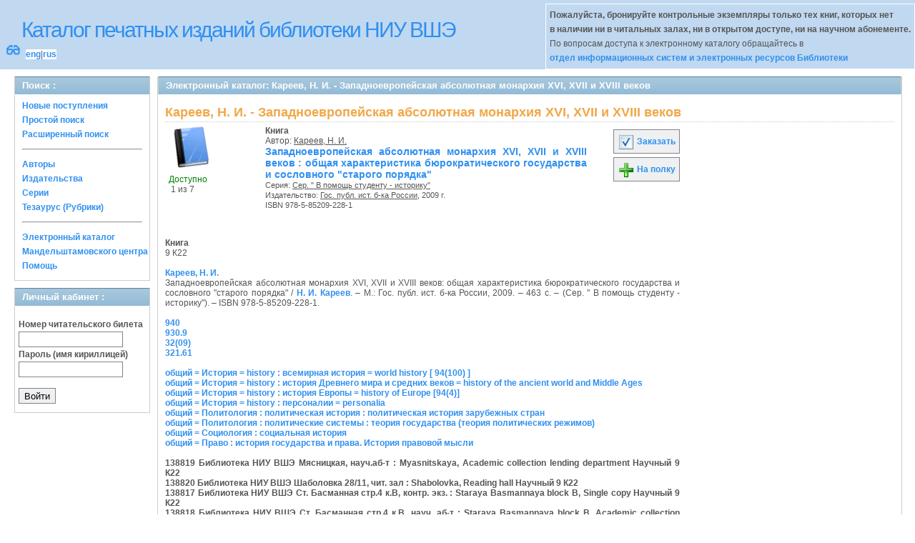

--- FILE ---
content_type: text/html; charset=UTF-8
request_url: http://opac.hse.ru/absopac/app/webroot/index.php?url=/notices/index/IdNotice:201144/Source:default
body_size: 14289
content:
<!DOCTYPE html>
<html>
<head>
	<meta http-equiv="Content-Type" content="text/html; charset=utf-8" />	<title>
		AbsOPACКареев, Н. И. - Западноевропейская абсолютная монархия XVI, XVII и XVIII веков	</title>
	<link href="/absopac/app/webroot/favicon.ico" type="image/x-icon" rel="icon" /><link href="/absopac/app/webroot/favicon.ico" type="image/x-icon" rel="shortcut icon" /><link rel="stylesheet" type="text/css" href="/absopac/app/webroot/css/cake.generic.my.css" /><link rel="stylesheet" type="text/css" href="/absopac/app/webroot/css/style.css" /><link rel="stylesheet" type="text/css" href="/absopac/app/webroot/css/tables.css" /><link rel="stylesheet" type="text/css" href="/absopac/app/webroot/css/print.css" /><link rel="stylesheet" type="text/css" href="/absopac/app/webroot/css/search_forms.css" /><script type="text/javascript" src="/absopac/app/webroot/js/jquery.min.js"></script>
	<script type="text/javascript" src="/absopac/app/webroot/js/jquery.form.min.js"></script>
	<script type="text/javascript" src="/absopac/app/webroot/js/rating/jquery.rating.js"></script>
	<script type="text/javascript" src="/absopac/app/webroot/js/jquery.simplemodal.min.js"></script>
	<script type="text/javascript" src="/absopac/app/webroot/js/strings.js"></script>
	<script type="text/javascript" src="/absopac/app/webroot/js/jquery.autocomplete.js"></script><script type="text/javascript" src="/absopac/app/webroot/js/img.js"></script></head>
<body><div id="wrap">

	<div id="header">
		<div style="float: left;">
			<h1><a href="#">Каталог печатных изданий библиотеки НИУ ВШЭ</a></h1>
			<div style="float: left; font-size: 20px;margin: 2px 8px;"><a href="/absopac/app/webroot/index.php?url=/zoom" title="Масштаб 200% / нормальный">&#128083;</a></div>			<div class="languages" style="margin-top: 10px; float: left; background-color:#FFFFFF;">
				<a href="/absopac/app/webroot/index.php?url=/languages/switchLanguage/lang:eng">eng</a>|<a href="/absopac/app/webroot/index.php?url=/languages/switchLanguage/lang:rus">rus</a>		 	</div>
		</div>
		<div class="box"><b>Пожалуйста, бронируйте контрольные экземпляры только тех книг, которых нет<br> в наличии ни в читальных залах, ни в открытом доступе, ни на научном абонементе.</b><br>По вопросам доступа к электронному каталогу обращайтесь в<br> <a href="https://www.hse.ru/org/persons/430912">отдел информационных систем и электронных ресурсов Библиотеки</a></div>
	</div>
	
	<div id="content">
	
		<div id="left">
			<h2>Поиск : </h2>
			<div class="box"><ul>

	<li><a href="/absopac/app/webroot/index.php?url=/books/new_arrivals/">Новые поступления</a></li>

			<li><a href="/absopac/app/webroot/index.php?url=/SearchForms/index/1">Простой поиск</a></li>
	

			<li><a href="/absopac/app/webroot/index.php?url=/SearchForms/index/2">Расширенный поиск</a></li>
	
	
	
	
	<li class="general-menu-separator"><hr/></li>
	<li><a href="/absopac/app/webroot/index.php?url=/auteurs">Авторы</a></li>
	<li><a href="/absopac/app/webroot/index.php?url=/editeurs">Издательства</a></li>
	<li><a href="/absopac/app/webroot/index.php?url=/collections">Серии</a></li>
	<li><a href="/absopac/app/webroot/index.php?url=/Matieres">Тезаурус (Рубрики)</a></li>
	

	

	

	

	<li class="general-menu-separator"><hr/></li>
	
		
				<li><a href="http://opac.hse.ru/mendel" target="_blank">Электронный каталог Мандельштамовского центра</a></li>	
			<li><a href="/absopac/app/webroot/index.php?url=/help/index/">Помощь</a></li>
		</ul></div>
<h2>Личный кабинет : </h2>
			<div class="box"><div class="loginForm">
    <form action="/absopac/app/webroot/index.php?url=/users/login" target="_blank" style="text-align:left" id="UserLoginForm" method="post" accept-charset="utf-8"><div style="display:none;"><input type="hidden" name="_method" value="POST" /></div><label for="UserCodbarU">Номер читательского билета</label><input name="data[User][CodbarU]" type="text" maxlength="40" id="UserCodbarU" /><br/><label for="UserMotPasse">Пароль (имя кириллицей)</label><input type="password" name="data[User][MotPasse]" id="UserMotPasse" /><div class="buttons"><div class="submit"><input type="submit" value="Войти" /></div></div></form></div></div>
			
			
		</div>
		
		<div id="right">
			<div class="contentleft">
				<h2>Электронный каталог: Кареев, Н. И. - Западноевропейская абсолютная монархия XVI, XVII и XVIII веков</h2>
				<div class="contentleftbox"><link rel="stylesheet" type="text/css" href="/absopac/app/webroot/css/jquery.rating.css" /><link rel="stylesheet" type="text/css" href="/absopac/app/webroot/css/jquery.autocomplete.css" /><script type="text/javascript">
//<![CDATA[
isbdUrl = "\/absopac\/app\/webroot\/index.php?url=\/notices\/getIsbdAjax";
//]]>
</script><script type="text/javascript">
//<![CDATA[
exempUrl = "\/absopac\/app\/webroot\/index.php?url=\/notices\/getExemplaires";
//]]>
</script><script type="text/javascript">
//<![CDATA[
reservUrl = "\/absopac\/app\/webroot\/index.php?url=\/reservations\/add";
//]]>
</script><script type="text/javascript">
//<![CDATA[
liensUrl = "\/absopac\/app\/webroot\/index.php?url=\/notices\/getLiens";
//]]>
</script><script type="text/javascript">
//<![CDATA[
noticeUrl = "\/absopac\/app\/webroot\/index.php?url=\/notices\/index";
//]]>
</script><h3>Кареев, Н. И. - Западноевропейская абсолютная монархия XVI, XVII и XVIII веков</h3><div class="bookitem">
<div class="bookcover"><img src="/absopac/app/webroot/img/doctypes/1.gif" class="img_small" alt="" /><div><span class="noexmp"><span class="exmpavailable">Доступно</span><br><span class="exmpcount">&nbsp;1 из 7</span></span></div></div><div class="bookdetails">
<b>Книга</b><br/>Автор: <a href="/absopac/app/webroot/index.php?url=/auteurs/view/id:20430/source:default" title="Кареев, Н. И." class="full-card-top-link">Кареев, Н. И.</a><br/>
          <a class="big1" title="Западноевропейская абсолютная монархия XVI, XVII и XVIII веков" href="#">
          Западноевропейская абсолютная монархия XVI, XVII и XVIII веков : общая характеристика бюрократического государства и сословного "старого порядка"</a><br/>

          <small>
          
          Серия: <a href="/absopac/app/webroot/index.php?url=/collections/view/id:11130/source:default" title="Сер. &quot; В помощь студенту - историку&quot;" class="full-card-top-link">Сер. &quot; В помощь студенту - историку&quot;</a><br/>Издательство: <a href="/absopac/app/webroot/index.php?url=/editeurs/view/id:9648/source:default" title="Гос. публ. ист. б-ка России" class="full-card-top-link">Гос. публ. ист. б-ка России</a>, 2009 г.<br/>ISBN 978-5-85209-228-1          </small>
          <div style="clear: right; display: block;">
            
          <br style="line-height: 1.5em;"/>
          
          
          <p style="margin-top:5px;">
                    </p>
          </div>
          </div><div class="bookbuttons"> 
<p class="button">
  <a title="Добавить издание в пул заказов" href="/absopac/app/webroot/index.php?url=/books/reserve/IdNotice:201144/Source:default">
    <img border="0" 
		 title="Добавть издание в пул заказов" 
		 alt="Заказать" 
		 src="http://opac.hse.ru/absopac/app/webroot/img/book_reserv.png"/>
    Заказать  </a>
</p>

<p class="button">
  <a title="Поместить это издание на мою книжную полку" href="/absopac/app/webroot/index.php?url=/user_card/addbook/IdNotice:201144/Source:default">
    <img border="0" 
		 title="Поместить это издание на мою книжную полку" 
		 alt="На полку" 
		 src="http://opac.hse.ru/absopac/app/webroot/img/book_add.png"/>
    На полку  </a>
</p>

<div id="vk_201144">
</div>
</div><br/>
<div>
<div id ='ISBD'>
	<b> Книга</b><br/>9 К22<br/>  <br/> <b> <a href="index.php?url=/auteurs/view/20430/source:default">Кареев, Н. И.</a></b><br/>    Западноевропейская абсолютная монархия XVI, XVII и XVIII веков: общая характеристика бюрократического государства и сословного "старого порядка" /  <a href="index.php?url=/auteurs/view/20430/source:default">Н. И. Кареев</a>. – М.: Гос. публ. ист. б-ка России, 2009. – 463 с. – (Сер. " В помощь студенту - историку"). – ISBN 978-5-85209-228-1.<br/><br/><a target='_blank' href='index.php?url=/UdkWithoutTables/view/940/source:default'>940</a><br/><a target='_blank' href='index.php?url=/UdkWithoutTables/view/930.9/source:default'>930.9</a><br/><a target='_blank' href='index.php?url=/UdkWithoutTables/view/32%252809%2529/source:default'>32(09)</a><br/><a target='_blank' href='index.php?url=/UdkWithoutTables/view/321.61/source:default'>321.61</a><br/><br/><a target='_blank' href='index.php?url=/matieres/view/123/source:default'>общий = История = history : всемирная история = world history [ 94(100) ]</a><br/><a target='_blank' href='index.php?url=/matieres/view/969/source:default'>общий = История = history : история Древнего мира и средних веков = history of the ancient world and Middle Ages</a><br/><a target='_blank' href='index.php?url=/matieres/view/468/source:default'>общий = История = history : история Европы = history of Europe [94(4)]</a><br/><a target='_blank' href='index.php?url=/matieres/view/820/source:default'>общий = История = history : персоналии = personalia</a><br/><a target='_blank' href='index.php?url=/matieres/view/667/source:default'>общий = Политология : политическая история : политическая история зарубежных стран</a><br/><a target='_blank' href='index.php?url=/matieres/view/867/source:default'>общий = Политология : политические системы : теория государства (теория политических режимов)</a><br/><a target='_blank' href='index.php?url=/matieres/view/882/source:default'>общий = Социология : социальная история</a><br/><a target='_blank' href='index.php?url=/matieres/view/167/source:default'>общий = Право : история государства и права. История правовой мысли</a><br/><b><br/> 138819   Библиотека НИУ ВШЭ  Мясницкая, науч.аб-т : Myasnitskaya, Academic collection lending department  Научный  9 К22<br/> 138820   Библиотека НИУ ВШЭ  Шаболовка 28/11, чит. зал  : Shabolovka, Reading hall  Научный  9 К22<br/> 138817   Библиотека НИУ ВШЭ  Ст. Басманная стр.4 к.В, контр. экз. : Staraya Basmannaya block B, Single copy  Научный  9 К22<br/> 138818   Библиотека НИУ ВШЭ  Ст. Басманная стр.4 к.В, науч. аб-т  : Staraya Basmannaya block B, Academic collection lending department  Научный  9 К22<br/> 138824   Библиотека НИУ ВШЭ  Ст. Басманная стр.4 к.В, науч. аб-т  : Staraya Basmannaya block B, Academic collection lending department  Научный  9 К22<br/> 138825   Библиотека НИУ ВШЭ  Покровский б-р, науч. аб-т : Pokrovsky blvd., Academic collection lending department  Научный  9 К22<br/> 138826   Библиотека НИУ ВШЭ  Покровский б-р, науч. аб-т : Pokrovsky blvd., Academic collection lending department  Научный  9 К22</b><br/><br/></div></div></div>
<script type="text/javascript">
//<![CDATA[

	jQuery('.star').rating({ 
 	 callback: function(value, link){ 
  	   	jQuery(this.form).find('input.star').rating('readOnly', true); 
    	jQuery(this.form).submit();
  } 
});
//]]>
</script><br/></div>
			</div>
		</div>
                                <!-- Yandex.Metrika counter -->
<script type="text/javascript" >
    (function (d, w, c) {
        (w[c] = w[c] || []).push(function() {
            try {
                w.yaCounter50847507 = new Ya.Metrika2({
                    id:50847507,
                    clickmap:true,
                    trackLinks:true,
                    accurateTrackBounce:true
                });
            } catch(e) { }
        });

        var n = d.getElementsByTagName("script")[0],
            s = d.createElement("script"),
            f = function () { n.parentNode.insertBefore(s, n); };
        s.type = "text/javascript";
        s.async = true;
        s.src = "https://mc.yandex.ru/metrika/tag.js";

        if (w.opera == "[object Opera]") {
            d.addEventListener("DOMContentLoaded", f, false);
        } else { f(); }
    })(document, window, "yandex_metrika_callbacks2");
</script>
<noscript><div><img src="https://mc.yandex.ru/watch/50847507" style="position:absolute; left:-9999px;" alt="" /></div></noscript>
<!-- /Yandex.Metrika counter -->	</div>
	
</div>
<div style="clear: both;"></div>
<div id="footer">
	&copy; Все права защищены 	<a href="http://www.libermedia.ru" target="_blank">
		ООО "Компания Либэр"	</a>, 2009 - 2026&nbsp; v.20.210</div>
<div>
</div>
</body>
</html>
